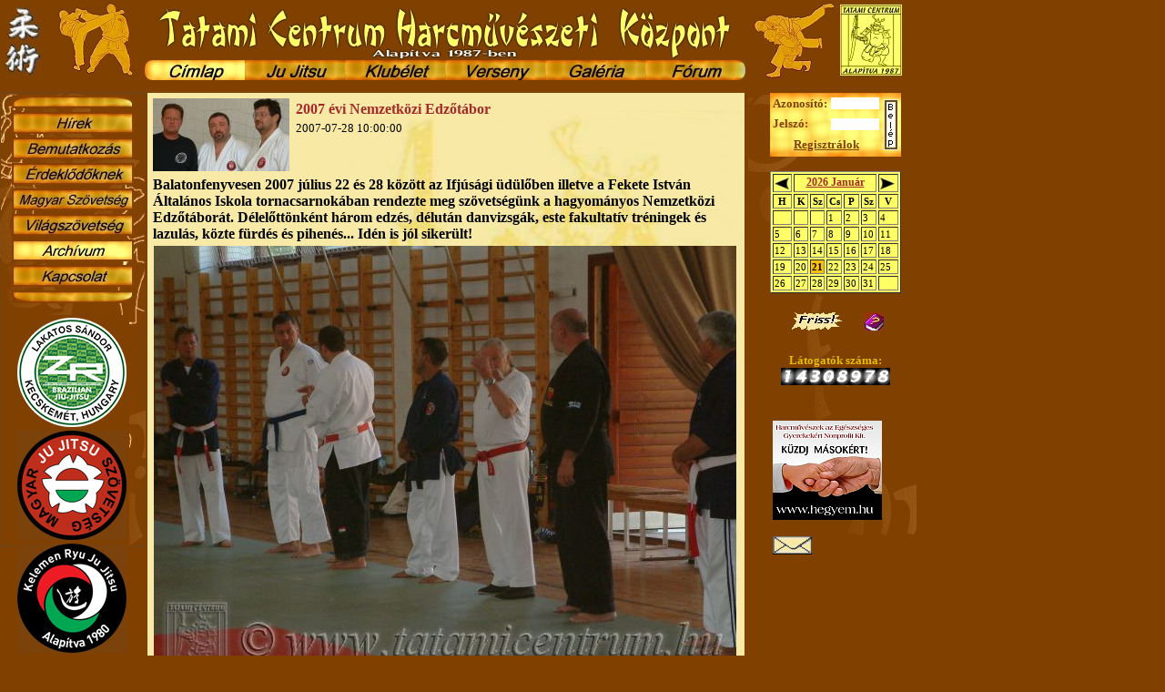

--- FILE ---
content_type: text/html
request_url: http://tatamicentrum.hu/index.php?mm=1&sm=6&mod=hir_new&ny=07&nid=39
body_size: 6534
content:
<!DOCTYPE HTML PUBLIC "-//W3C//DTD HTML 4.01 Transitional//EN">
<html>
<head>
<link rel="shortcut icon" href="favicon.ico">
<meta http-equiv="Content-Type" content="text/html; charset=ISO-8859-2">
<title>Tatami Centrum</title>
<meta name="robots" content="index,follow">
<meta name="Keywords" content="tatami ju-jitsu jujitsu jujutsu jiujitsu jiujutsu ju jiu jitsu jutsu">
<meta name="author" content="zo_lee 2004-23 ">

<SCRIPT type="text/javascript"> 
<!-- 
function mouseOver1() {document.b1.src ="img/b_u_cim_ov.jpg"}
function mouseOut1() {document.b1.src ="img/b_u_cim.jpg"}
function mouseOver2() {document.b2.src ="img/b_u_jj_ov.jpg"}
function mouseOut2() {document.b2.src ="img/b_u_jj.jpg"}
function mouseOver3() {document.b3.src ="img/b_u_klub_ov.jpg"}
function mouseOut3() {document.b3.src ="img/b_u_klub.jpg"}
function mouseOver4() {document.b4.src ="img/b_u_vers_ov.jpg"}
function mouseOut4() {document.b4.src ="img/b_u_vers.jpg"}
function mouseOver5() {document.b5.src ="img/b_u_gal_ov.jpg"}
function mouseOut5() {document.b5.src ="img/b_u_gal.jpg"}
function mouseOver6() {document.b6.src ="img/b_u_for_ov.jpg"}
function mouseOut6() {document.b6.src ="img/b_u_for.jpg"}

function mouseOver11() {document.b11.src ="img/b_c_hir_ov.jpg"}
function mouseOut11() {document.b11.src ="img/b_c_hir.jpg"}
function mouseOver12() {document.b12.src ="img/b_c_bemut_ov.jpg"}
function mouseOut12() {document.b12.src ="img/b_c_bemut.jpg"}
function mouseOver13() {document.b13.src ="img/b_c_erdek_ov.jpg"}
function mouseOut13() {document.b13.src ="img/b_c_erdek.jpg"}
function mouseOver14() {document.b14.src ="img/b_c_szov_ov.jpg"}
function mouseOut14() {document.b14.src ="img/b_c_szov.jpg"}
function mouseOver15() {document.b15.src ="img/b_c_vil_ov.jpg"}
function mouseOut15() {document.b15.src ="img/b_c_vil.jpg"}
function mouseOver16() {document.b16.src ="img/b_c_arch_ov.jpg"}
function mouseOut16() {document.b16.src ="img/b_c_arch.jpg"}
function mouseOver17() {document.b17.src ="img/b_c_kapcs_ov.jpg"}
function mouseOut17() {document.b17.src ="img/b_c_kapcs.jpg"}

function mouseOver21() {document.b21.src ="img/b_j_jj_ov.jpg"}
function mouseOut21() {document.b21.src ="img/b_j_jj.jpg"}
function mouseOver22() {document.b22.src ="img/b_j_onv_ov.jpg"}
function mouseOut22() {document.b22.src ="img/b_j_onv.jpg"}
function mouseOver23() {document.b23.src ="img/b_j_koz_ov.jpg"}
function mouseOut23() {document.b23.src ="img/b_j_koz.jpg"}
function mouseOver24() {document.b24.src ="img/b_j_felsz_ov.jpg"}
function mouseOut24() {document.b24.src ="img/b_j_felsz.jpg"}
function mouseOver25() {document.b25.src ="img/b_j_tech_ov.jpg"}
function mouseOut25() {document.b25.src ="img/b_j_tech.jpg"}
function mouseOver26() {document.b26.src ="img/b_j_bem_ov.jpg"}
function mouseOut26() {document.b26.src ="img/b_j_bem.jpg"}
function mouseOver27() {document.b27.src ="img/b_j_okt_ov.jpg"}
function mouseOut27() {document.b27.src ="img/b_j_okt.jpg"}
function mouseOver28() {document.b28.src ="img/b_j_edz_ov.jpg"}
function mouseOut28() {document.b28.src ="img/b_j_edz.jpg"}
function mouseOver29() {document.b29.src ="img/b_j_fejl_ov.jpg"}
function mouseOut29() {document.b29.src ="img/b_j_fejl.jpg"}
function mouseOver2a() {document.b2a.src ="img/b_j_mar_ov.jpg"}
function mouseOut2a() {document.b2a.src ="img/b_j_mar.jpg"}
function mouseOver2b() {document.b2b.src ="img/b_j_elo_ov.jpg"}
function mouseOut2b() {document.b2b.src ="img/b_j_elo.jpg"}

function mouseOver31() {document.b31.src ="img/b_k_esem_ov.jpg"}
function mouseOut31() {document.b31.src ="img/b_k_esem.jpg"}
function mouseOver32() {document.b32.src ="img/b_k_hir_ov.jpg"}
function mouseOut32() {document.b32.src ="img/b_k_hir.jpg"}
function mouseOver33() {document.b33.src ="img/b_k_gal_ov.jpg"}
function mouseOut33() {document.b33.src ="img/b_k_gal.jpg"}
function mouseOver34() {document.b34.src ="img/b_k_tag_ov.jpg"}
function mouseOut34() {document.b34.src ="img/b_k_tag.jpg"}
function mouseOver35() {document.b35.src ="img/b_k_vers_ov.jpg"}
function mouseOut35() {document.b35.src ="img/b_k_vers.jpg"}
function mouseOver36() {document.b36.src ="img/b_k_vizs_ov.jpg"}
function mouseOut36() {document.b36.src ="img/b_k_vizs.jpg"}
function mouseOver37() {document.b37.src ="img/b_k_bem_ov.jpg"}
function mouseOut37() {document.b37.src ="img/b_k_bem.jpg"}
function mouseOver38() {document.b38.src ="img/b_k_szem_ov.jpg"}
function mouseOut38() {document.b38.src ="img/b_k_szem.jpg"}
function mouseOver39() {document.b39.src ="img/b_k_mar_ov.jpg"}
function mouseOut39() {document.b39.src ="img/b_k_mar.jpg"}


function mouseOver41() {document.b41.src ="img/b_v_akt_ov.jpg"}
function mouseOut41() {document.b41.src ="img/b_v_akt.jpg"}
function mouseOver42() {document.b42.src ="img/b_v_ered_ov.jpg"}
function mouseOut42() {document.b42.src ="img/b_v_ered.jpg"}
function mouseOver43() {document.b43.src ="img/b_v_vers_ov.jpg"}
function mouseOut43() {document.b43.src ="img/b_v_vers.jpg"}
function mouseOver44() {document.b44.src ="img/b_v_jur_ov.jpg"}
function mouseOut44() {document.b44.src ="img/b_v_jur.jpg"}
function mouseOver45() {document.b45.src ="img/b_v_gyo_ov.jpg"}
function mouseOut45() {document.b45.src ="img/b_v_gyo.jpg"}
function mouseOver46() {document.b46.src ="img/b_v_quat_ov.jpg"}
function mouseOut46() {document.b46.src ="img/b_v_quat.jpg"}
function mouseOver47() {document.b47.src ="img/b_v_rand_ov.jpg"}
function mouseOut47() {document.b47.src ="img/b_v_rand.jpg"}
function mouseOver48() {document.b48.src ="img/b_v_doub_ov.jpg"}
function mouseOut48() {document.b48.src ="img/b_v_doub.jpg"}
function mouseOver49() {document.b49.src ="img/b_v_biro_ov.jpg"}
function mouseOut49() {document.b49.src ="img/b_v_biro.jpg"}
function mouseOver4a() {document.b4a.src ="img/b_v_szer_ov.jpg"}
function mouseOut4a() {document.b4a.src ="img/b_v_szer.jpg"}

function mouseOver51() {document.b51.src ="img/b_g_foto_ov.jpg"}
function mouseOut51() {document.b51.src ="img/b_g_foto.jpg"}
function mouseOver52() {document.b52.src ="img/b_g_video_ov.jpg"}
function mouseOut52() {document.b52.src ="img/b_g_video.jpg"}
function mouseOver53() {document.b53.src ="img/b_g_ujsag_ov.jpg"}
function mouseOut53() {document.b53.src ="img/b_g_ujsag.jpg"}
function mouseOver54() {document.b54.src ="img/b_g_letolt_ov.jpg"}
function mouseOut54() {document.b54.src ="img/b_g_letolt.jpg"}

function ellenoriz()
{
      var text=document.registra.v_user_mail.value;

    if (document.registra.v_user_nev.value=="")
    {
      alert("Nem adott meg nick nevet!");
      return false;
    }
	
	if ((document.registra.v_user_mail.value==""))
    {
      alert("Nem adott meg e-mail címet!");
      return false;
	}
    if (document.registra.v_user_mail.value!="")
    {
      
		if (text.indexOf('@') == -1)
		{
		alert('Az e-mail címben szerepelni kell a @ karakternek!');
		document.registra.v_user_mail.focus();
		document.registra.v_user_mail.select();
		return false;
		}
		if (text.indexOf('.') == -1)
		{
		alert('Az e-mail címben szerepelni kell a . karakternek!');

		document.registra.v_user_mail.focus();
		document.registra.v_user_mail.select();
		return false;
		}  
		if ((text.length-text.lastIndexOf('.'))>4 || (text.length-text.lastIndexOf('.'))<2)
		{
		alert('Hibás e-mail cím!');
		document.registra.v_user_mail.focus();
		document.registra.v_user_mail.select();
		return false;
		}  
		if (text.indexOf('.')==text.indexOf('@')+1)
		{
		alert('Hibás e-mail cím!');
		document.registra.v_user_mail.focus();
		document.registra.v_user_mail.select();
		return false;
		}    
	
    }
    return true;
}   

function ellenoriz_mail()
{
      var text=document.tag_modi.v_user_mail.value;

	if ((document.tag_modi.v_user_mail.value==""))
    {
      alert("Hiányzik az e-mail cím!");
      return false;
	}
    if (document.tag_modi.v_user_mail.value!="")
    {
      
		if (text.indexOf('@') == -1)
		{
		alert('Az e-mail címben szerepelni kell a @ karakternek!');
		document.tag_modi.v_user_mail.focus();
		document.tag_modi.v_user_mail.select();
		return false;
		}
		if (text.indexOf('.') == -1)
		{
		alert('Az e-mail címben szerepelni kell a . karakternek!');

		document.tag_modi.v_user_mail.focus();
		document.tag_modi.v_user_mail.select();
		return false;
		}  
		if ((text.length-text.lastIndexOf('.'))>4 || (text.length-text.lastIndexOf('.'))<2)
		{
		alert('Hibás e-mail cím!');
		document.tag_modi.v_user_mail.focus();
		document.tag_modi.v_user_mail.select();
		return false;
		}  
		if (text.indexOf('.')==text.indexOf('@')+1)
		{
		alert('Hibás e-mail cím!!');
		document.tag_modi.v_user_mail.focus();
		document.tag_modi.v_user_mail.select();
		return false;
		}    
	
    }
    return true;
}

function ellenoriz_tcim()
  {

    if (document.new_top.topcim.value=="")
    {
      alert("Nem adtál meg topik címet!");
      return false;
    }
}

function ujablak620x720(forras) {
ablak=open(forras,"uj_ablak","width=620,height=720,resizable=yes,scrollbars=yes,status=no,menubar=no,toolbar=no,location=no");}
function ujablak800x600(forras) {
ablak=open(forras,"uj_ablak","width=800,height=600,resizable=yes,scrollbars=yes,status=no,menubar=no,toolbar=no,location=no");}
function ujablak270x360(forras) {
ablak=open(forras,"uj_ablak","width=270,height=360,resizable=no,scrollbars=no,status=no,menubar=no,toolbar=no,location=no");}
function ujablak660x660(forras) {
ablak=open(forras,"uj_ablak","width=660,height=660,resizable=no,scrollbars=no,status=no,menubar=no,toolbar=no,location=no");} 
function ujablak1000x660(forras) {
ablak=open(forras,"uj_ablak","width=1000,height=660,resizable=no,scrollbars=no,status=no,menubar=no,toolbar=no,location=no");} 
var count = 0;
var delay = 150;
var text = "Tatami Centrum Harcművészeti Központ   -   Üdvözöljük oldalainkon!                ";
function scroll () {
 window.status=text.substring (count, text.length) + text.substring (0, count)
 if (count < text.length)
 count ++;
 else
 count = 0;
 setTimeout ("scroll()", delay);
}
// end hiding -->
scroll();
</SCRIPT>
<style type="text/css">
body {
background-color:#804000;
scrollbar-arrow-color: #FF0000;
scrollbar-3dlight-color: #FFFF5A;
scrollbar-highlight-color: #804000;
scrollbar-face-color: #FFFF5A;
scrollbar-shadow-color: #804000;
scrollbar-darkshadow-color: #FFFF5A;
scrollbar-track-color: #F8E9A6;
}
.t_head {
position:absolute;
top:0px; left:0px;
width=999px;
heigth=100px;
}
.t_left {
position:absolute;
top:101px; left:0px;
width=160px;
}

.left_img{
position:absolute;
top:101px; left:0px;
width=160px;height=500px;
}

.t_center {
position:absolute;
top:101px; left:161px;
}
.t_center_tbl {
background-image: url('img/t_jel.jpg');
background-repeat:repeat;
width=650px;
table-layout:fixed;
}
.t_right {
position:absolute;
top:101px; left:845px;
width=100px;
}
.right_img{
position:absolute;
top:101px; left:822px;
width=180px;height=500px;
}
.butt_st {top:+0px; left:+0px;}
.mjj_logo {top:+300px; left:+25px;}

a { text-decoration: underline; color:brown; vlink:brown; alink:black;}
a:hover {color: black;}

.left5{margin-left:5px;}

.menu_tbl {padding-left:10px;}

/* Video galériák*/
.vid_box_bg { width:500px; background: url(video/css_bgr/t_film_bl.jpg);padding-top:10px;padding-bottom:10px;}
.vid_box  {width:306px;background: url(video/css_bgr/standard.jpg);}
.vid_box h4 { color:yellow; text-align:center;font-size: 14pt;}
.vid_box ol { color:yellow; margin-top:0px; margin-left:30px; text-align:left;}
.vid_box ol i {font-size: 8pt;}
.vid_box a { text-decoration: none; color:yellow; vlink:yellow; alink:red; font-size: 12pt; font-weight: normal;font-family: cursive}
.vid_box a:hover {color: red; font-weight: normal;font-size: 12pt; font-family: cursive}
/* Video galériák vége*/

/*forum kezd.*/

.r_head
{
background-color: #ffff00;
border: 1px solid #ff9900;
    margin: 4px 0px 0px 0px;
    padding: 0px;
}
.r_gr
{
background-color: #ffffcc;
    padding: 0px;
}
.r_1
{
background-color: #ff9900;
     padding: 0px;
}
.r_2
{
background-color: #ffff00;
    padding: 0px;
}

.r_us
{
   text-align: center;
   font-size: 14px;
   color=#000000;
}
.r_db
{
   text-align: center;
   font-size: 16px;
   color=#000000;
}
.rr
{
    border: 1px solid #ff9900;
    margin: 10px 0px 20px 0px;
    padding: 0px;
}

.r_1
{
background-color: #ff9900;
     padding: 0px;
}
.tt
{
 background-color: #ffff66;
border: 1px solid #ff9900;
    border: 1px solid #ff9900;
    margin: 3px 0px;
    padding: 0px;
}
.ttu
{ width:600px;height:420px;
 background-color: #ffff66;
border: 1px solid #ff9900;
    border: 1px solid #ff9900;
    margin: 3px 0px;
    padding: 0px;
}
.t_1
{
background-color: #ffffcc;
     padding: 0px;
}
.t_2
{
background-color: #ffff99;
    padding: 0px;
}

.t_us
{
   text-align: left;
   font-size: 16px;
   color=#000000;
}

.t_da
{
   text-align: right;
   font-size: 16px;
   color=#000000;
}
.t_val
{
   text-align: center;
   font-size: 12px;
   color=#000000;
}

/* forum vége*/

.eloz {
position:absolute;
top:+10; left:+10;
background-image:url(right/img/el_bg.jpg);
background-repeat:no-repeat;
}
.esor {
color:#804000; font-size: 10pt; font-weight: bold; font-family: cursive;
}

</style>
</head>
<body>

<img class='left_img' src='img/t_l_bg.jpg' border=0><img class='right_img' src='img/t_r_bg.jpg' border=0><table><tr><td colspan=3 class='t_head'>
<table style='position:relative;top:-4px;'><tr><td><img src='img/h_l.jpg' border=0 alt='h_l'></td><td align=center><a href='http://www.tatamicentrum.hu'><img src='img/tatami_centrum_h1.jpg' border=0 alt='www.tatamicentrum.hu' title='www.tatamicentrum.hu'></a><br>
<table cellspacing=0 cellpadding=0><tr>
<td><img border='0' src='img/b_u_cim_on.jpg' name='b1' alt='b1'></td><td><a href='index.php?mm=2&amp;sm=1' onmouseover='mouseOver2()' onmouseout='mouseOut2()'><img border='0' src='img/b_u_jj.jpg' name='b2' alt='b2'></a></td><td><a href='index.php?mm=3&amp;sm=1' onmouseover='mouseOver3()' onmouseout='mouseOut3()'><img border='0' src='img/b_u_klub.jpg' name='b3' alt='b3'></a></td><td><a href='index.php?mm=4&amp;sm=1' onmouseover='mouseOver4()' onmouseout='mouseOut4()'><img border='0' src='img/b_u_vers.jpg' name='b4' alt='b4'></a></td><td><a href='index.php?mm=5&amp;sm=1' onmouseover='mouseOver5()' onmouseout='mouseOut5()'><img border='0' src='img/b_u_gal.jpg' name='b5' alt='b5'></a></td><td><a href='index.php?mm=6&amp;sm=1' onmouseover='mouseOver6()' onmouseout='mouseOut6()'><img border='0' src='img/b_u_for.jpg' name='b6' alt='b6'></a></td></tr></table></td><td><img src='img/h_r.jpg' border=0 alt='h_r'></td></tr></table></td></tr>
<tr><td class='t_left' valign=top><table border=0><tr><td class='menu_tbl'><img border='0' src='img/b_top.jpg' name='bt' alt='bt'></a></td></tr><tr><td class='menu_tbl'><a href='index.php?mm=1&sm=1&ny=23' onmouseover='mouseOver11()' onmouseout='mouseOut11()'><img border='0' src='img/b_c_hir.jpg' name='b11' alt='b11'></a></td></tr><tr><td class='menu_tbl'><a href='index.php?mm=1&amp;sm=2' onmouseover='mouseOver12()' onmouseout='mouseOut12()'><img border='0' src='img/b_c_bemut.jpg' name='b12' alt='b12'></a></td></tr><tr><td class='menu_tbl'><a href='index.php?mm=1&amp;sm=3' onmouseover='mouseOver13()' onmouseout='mouseOut13()'><img border='0' src='img/b_c_erdek.jpg' name='b13' alt='b13'></a></td></tr><tr><td class='menu_tbl'><a href='index.php?mm=1&amp;sm=4' onmouseover='mouseOver14()' onmouseout='mouseOut14()'><img border='0' src='img/b_c_szov.jpg' name='b14' alt='b14'></a></td></tr><tr><td class='menu_tbl'><a href='index.php?mm=1&amp;sm=5' onmouseover='mouseOver15()' onmouseout='mouseOut15()'><img border='0' src='img/b_c_vil.jpg' name='b15' alt='b15'></a></td></tr><tr><td class='menu_tbl'><img border='0' src='img/b_c_arch_on.jpg' name='b16' alt='b16'></td></tr><tr><td class='menu_tbl'><a href='index.php?mm=1&amp;sm=7' onmouseover='mouseOver17()' onmouseout='mouseOut17()'><img border='0' src='img/b_c_kapcs.jpg' name='b17' alt='b17'></a></td></tr><tr><td class='menu_tbl'><img border='0' src='img/b_bot.jpg' name='bb' alt='bb'></a></td></tr></table><table style='position:relative;top:+10px;left:+15px;background-color:#804000;'><tr><td><center><a href='http://www.tatamicentrum.hu'><img src='img/zr_jiu_jitsu.png' border=0 title='ZR Brazil Jiu Jitsu - Kecskemét' alt='Hírös Brazil Ju Jitsu - Kecskemét'></a></td></tr><tr><td><center><a href='http://www.jujitsu.hu' target='_blank'><img src='img/jujitsu_logo.png' border=0 title='Klubunk a Magyar Ju Jitsu Szövetség tagja' alt='Klubunk a Magyar Ju Jitsu Szövetség tagja'></a></td></tr><tr><td><center><a href='http://kelemenryu.hu/' target='_blank'><img src='img/kelemen_ryu_logo.png' border=0 title='Stílusunk a Hangari Ju Jitsu Kelemen Ryu' alt='Stílusunk a Hangari Ju Jitsu Kelemen Ryu'></a></td></tr><tr><td><center><a href='http://www.globalgrappling.hu' target='_blank'><img src='img/global_g_logo.png' border=0 title='Szervezzük a Global Grappling versenyeket' alt='Szervezzük a Global Grappling versenyeket'></a></td></tr></center></td></tr></table><table style='position:relative;top:+10px;left:+10px;'><tr><td><center><div style="padding:5px; margin:auto; background-color:#965918">Jelenleg <b>37</b> látogató<br>böngészi  oldalunkat.</div></center></td></tr></table><br><div style='position:relative; top:+10px;left:+3px;'><iframe src='http://www.facebook.com/plugins/likebox.php?id=187864441244461&amp;width=150&amp;colorscheme=light&amp;connections=6&amp;stream=false&amp;header=false&amp;height=390' scrolling='no' frameborder='1' style='background-color:#ffffcc; border-color:#804000; border:yes; overflow:hidden; width:150px; height:386px;' allowTransparency='true'></iframe></div></td><td class='t_center'>
<table class='t_center_tbl'>
<tr><td><table width=650><tr><td width=150><img src='hirkep/nt2007_k.jpg' border=0></td><td valign=top ><table><tr><td><font color=brown><b>2007 évi Nemzetközi Edzőtábor</b></font></td></tr><tr><td><font color=black size=-1>2007-07-28 10:00:00</font></td></tr></table></td></tr></table><table width=650><tr><td><font color=black><b> Balatonfenyvesen 2007 július 22 és 28 között az Ifjúsági üdülőben illetve a Fekete István Általános Iskola tornacsarnokában rendezte meg szövetségünk a hagyományos Nemzetközi Edzőtáborát. Délelőttönként három edzés, délután danvizsgák, este fakultatív tréningek és lazulás, közte fürdés és pihenés... Idén is jól sikerült!</font></td></tr><tr><td><center><img src='hirkep/nt2007_n.jpg' border=0></center></td></tr><tr><td colspan=2><br><br>
A Tatami Centrum-ot az edz&#337;táborban 14 f&#337; képviselte (9! lány és 5 fiú): Papp Éva, Heged&#369;s Éva, Balogh Andrea, Németh Andrea, Vértesy Éva, Kisistók Réka, Leviczky Tünde, Koczka Lilla, Magony Andrea, Dencs János, Csupor Zoltán, Fekete Sándor, Mócza Lajos, Berkes László.
<br><br>

Oktatók voltak: shihan Kelemen István 8. dan (Magyarország), soke Vlado Schmidt 10. dan (Magyarország), shihan Auvo Niiniketto 8. dan (Finnország), shihan Günter Painter 6. dan (Ausztria), shihan Ronen Eliyahu 5. dan (Izrael), shihan Kovács Attila 5. dan (Magyarország), sensei Mellik Béla 5. dan (Magyarország), sensei Kari Leightonnen 3. dan (Finnország).<br><br>

A táborban vizsgázott le 2. dan fokozatra sensei Várkonyi Gábor a Józsefvárosi dojo vezetője. Itt kapta meg a fekete övet Daru Éva a Hódmezővásárhelyi dojo-ból, Papp Éva a Hetényi dojo vezetője, Takács István a Soproni dojo vezetője, Szeifert Csaba és Tatai Krizstián a Szentendrei dojo instruktorai. Gratulálunk!<br><br>

Fekete Sanyi az első napon bográcsban lebbencset (slambucot) készített, ami az egész tábor érdeklődését és dícséretét kiváltotta, a második napon Évi danvizsgája után pedig csülkös disznópörköltet (ezt nem vertük nagydobra, így is elfogyott természetesen). Király kajákat készít, isten tartsa meg jó szokását! Sanyi egyébként ezen a vacsorán egy általa készített gyönyörű késsel lepte meg Évit a sikeres vizsgája alkalmából.<br><br>

Szerdán az összes danvizsga lezárta után pedig shihan Kelemen hívta meg a sikeres vizsgázókat, felkészítő mestereiket, valamint a tábor oktatóit egy vacsorára a Kupa étterembe. A vacsora rendkívül jó hangulatú volt, éjfélig tartott és emlékezetesre sikerült, ugyanis a pincéreknek kétszer is sikerült felborítani egy-egy vörösboros poharat, első alkalommal az asztalra, második alkalommal Kovács Attila és Matykó Józsi nyakába...<br><br></td></tr><tr><td><center><img src='hirkep/nt2007_n2.jpg' border=0></center></td></tr><tr><td><center><img src='hirkep/nt2007_n3.jpg' border=0></center></td></tr><tr><td><center><img src='hirkep/nt2007_n4.jpg' border=0></center></td></tr><tr><td align=center>&nbsp;</td></tr><tr><td align=center><font size=2><b>Kapcsolódó anyagok:</b></font></td></tr><tr><td align=center>
	<a href=# onClick="MyWindow=window.open('http://www.tatamicentrum.hu/galeria/new_album_idx.php?img_dir=nt2007','MyWindow','toolbar=no,location=no,directories=no,status=no,menubar=no,scrollbars=no,resizable=no,width=660,height=660,left=20,top=20'); return false;"><font color=brown>338 kép a Nemzetközi Edzőtáborból</font></a></td></tr><tr><td align=center>
	<a href=index.php?mm=1&mod=hir_new&ny=06&nid=30><font color=brown>Szövetségünk 2006 évi Nemzetközi Edzőtábora Balatonfenyvesen</font></a></td></tr><tr><td align=center>
	<a href=index.php?mm=1&mod=hir_new&ny=05&nid=20><font color=brown>Szövetségünk 2005 évi Nemzetközi Edzőtábora Balatonalmádiban</font></a></td></tr><tr><td align=center>
	<a href=index.php?mm=1&mod=hir_new&ny=04&nid=16><font color=brown>Szövetségünk 2004 évi Nemzetközi Edzőtábora Velencén</font></a></td></tr><tr><td align=center>
	<a href=index.php?mm=1&mod=hir_new&ny=03&nid=06><font color=brown>Szövetségünk 2003 évi Nemzetközi Edzőtábora Velencén</font></a></td></tr><tr><td align=center>
	<a href=index.php?mm=1&mod=hir_new&ny=03&nid=22><font color=brown>Szövetségünk 2002 évi Nemzetközi Edzőtábora Budapesten</font></a></td></tr></table><br><u>Hozzászólások (0)</u>&nbsp;&nbsp;&nbsp; - <b><i>A hozzászóláshoz be kell lépned.</i></b><br><br><br><table width=650><tr><td align=center><a href='index.php?mm=1&sm=1&ny=07'><font color=brown>2007 év összes híre itt található...</font></a></td></tr></table></td></tr></table></td><td class='t_right'><div style='position:relative; top:+0; left:+0;'><form action='index.php?mm=1&sm=6' method='post'>
<table style='background-image: url(img/u_in.jpg);background-repeat:no-repeat; border=0 width='144' height='70'>
<tr><td width=60><font size=2 color='#804000'><b>Azonosító:</td><td width=54><input style='font-size: 10px; border: 1px; solid #804000; background: #ffffff;' type='text' name='u_nev' size='7'></td>
<td rowspan=3 align=center><input type='image' src='right/img/be.jpg' name='uLogin' value='Belépés' alt='Belépés' title='Belépés'></td></tr>
<tr><td><font size=2 color=#804000><b>Jelszó:</td><td><input style='font-size: 10px; border: 1px; solid #804000; background: #ffffff;' type='password' name='u_pwd' size='7'><input type='hidden' name='do1' value='1'></td></tr>
<tr><td colspan=2 align=center>
<a href='index.php?mm=1&mod=forum/tag_reg'><font size=2 color=#804000><b><u>Regisztrálok</u></b></a>
</td></tr></table>
</form></div>


<style>
.cal_tbl
{
background-color:#FFFF66;
}
.cal_td
{
font-size:11px;
font-weight:normal;
}
.cal_td_akt
{
background-color:#FABF06;
font-size:11px;
font-weight:bold;
}
.cal_td_new
{
background-color:#FFFFCC;
font-size:11px;
font-weight:bold;
}
.cal_hd
{
font-size:12px;
font-weight:bold;
color=#804000;
}
.cal_dw
{
font-size:11px;
font-weight:bold;
color=#804000;
}
</style>
<table width=144 border=1 class='cal_tbl'><tr><td><a href='index.php?mm=1&sm=0&mod=right/calend&yy=2025&mon=12' alt='Előző hónap' title='Előző hónap'><img src='right/img/cal_l.jpg' border=0></a></td><td colspan=5 align=center class='cal_hd'><a href='index.php?mm=1&sm=0&mod=right/calend&yy=2026&mon=1' alt='Kattints a havi naptár megtekintéséhez' title='Kattints a havi naptár megtekintéséhez'>2026 Január</a></td><td><a href='index.php?mm=1&sm=0&mod=right/calend&yy=2026&mon=2' alt='Következő hónap' title='Következő hónap'><img src='right/img/cal_r.jpg' border=0></a></td></tr><tr><td align=center class='cal_dw'>H</td><td align=center class='cal_dw'>K</td><td align=center class='cal_dw'>Sz</td><td align=center class='cal_dw'>Cs</td>
<td align=center class='cal_dw'>P</td><td align=center class='cal_dw'>Sz</td><td align=center class='cal_dw'>V</td></tr><tr><td class='cal_td'>&nbsp;</td><td class='cal_td'>&nbsp;</td><td class='cal_td'>&nbsp;</td><td class='cal_td'>1</td><td class='cal_td'>2</td><td class='cal_td'>3</td><td class='cal_td'>4</td></tr><tr><td class='cal_td'>5</td><td class='cal_td'>6</td><td class='cal_td'>7</td><td class='cal_td'>8</td><td class='cal_td'>9</td><td class='cal_td'>10</td><td class='cal_td'>11</td></tr><tr><td class='cal_td'>12</td><td class='cal_td'>13</td><td class='cal_td'>14</td><td class='cal_td'>15</td><td class='cal_td'>16</td><td class='cal_td'>17</td><td class='cal_td'>18</td></tr><tr><td class='cal_td'>19</td><td class='cal_td'>20</td><td class='cal_td_akt'>21</td><td class='cal_td'>22</td><td class='cal_td'>23</td><td class='cal_td'>24</td><td class='cal_td'>25</td></tr><tr><td class='cal_td'>26</td><td class='cal_td'>27</td><td class='cal_td'>28</td><td class='cal_td'>29</td><td class='cal_td'>30</td><td class='cal_td'>31</td><td class='cal_td'>&nbsp;</td></tr></table><table width=144 border=0><tr><td><br><div><center><a href='index.php?mm=7&sm=2'><img src='right/img/friss.jpg' border=0 title='Frissítések'></a>
&nbsp;&nbsp;&nbsp;&nbsp;&nbsp;<a href='index.php?mm=7&sm=1'><img src='right/img/h_book.jpg' border=0 title='Segítség a honlap használatához'></a></div><br><table width=100%><tr><td nowrap><center><font color='#e4bd00' size='2'><b>Látogatók száma:<br><img src=./img/1.gif height=19 width=15 alt=14308978><img src=./img/4.gif height=19 width=15 alt=14308978><img src=./img/3.gif height=19 width=15 alt=14308978><img src=./img/0.gif height=19 width=15 alt=14308978><img src=./img/8.gif height=19 width=15 alt=14308978><img src=./img/9.gif height=19 width=15 alt=14308978><img src=./img/7.gif height=19 width=15 alt=14308978><img src=./img/8.gif height=19 width=15 alt=14308978></td></tr></table><br><div><br><a href='http://www.hegyem.hu' target='_blank'><img src='right/img/hegyem_120.png' border=0 title='Harcművészek az Egészséges Gyerekekért' alt='Harcművészek az Egészséges Gyerekekért'></a></div><div><br><a href='index.php?mm=7&sm=3'><img src='right/img/email01.jpg' border=0 title='Levélküldés' alt='Levélküldés'></a></div></td></tr></table></td></tr></table></body></html>
